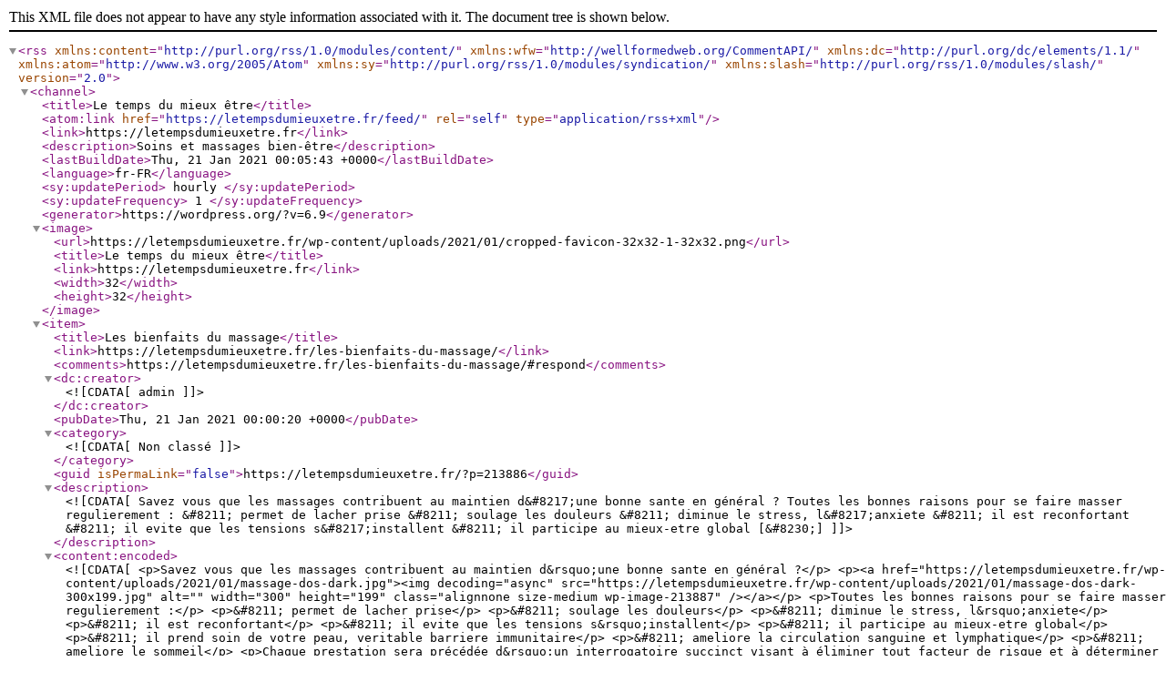

--- FILE ---
content_type: text/xml;charset=UTF-8
request_url: https://letempsdumieuxetre.fr/feed/
body_size: 7972
content:
<?xml version="1.0" encoding="UTF-8"?><rss version="2.0"
	xmlns:content="http://purl.org/rss/1.0/modules/content/"
	xmlns:wfw="http://wellformedweb.org/CommentAPI/"
	xmlns:dc="http://purl.org/dc/elements/1.1/"
	xmlns:atom="http://www.w3.org/2005/Atom"
	xmlns:sy="http://purl.org/rss/1.0/modules/syndication/"
	xmlns:slash="http://purl.org/rss/1.0/modules/slash/"
	>

<channel>
	<title>Le temps du mieux être</title>
	<atom:link href="https://letempsdumieuxetre.fr/feed/" rel="self" type="application/rss+xml" />
	<link>https://letempsdumieuxetre.fr</link>
	<description>Soins et massages bien-être</description>
	<lastBuildDate>Thu, 21 Jan 2021 00:05:43 +0000</lastBuildDate>
	<language>fr-FR</language>
	<sy:updatePeriod>
	hourly	</sy:updatePeriod>
	<sy:updateFrequency>
	1	</sy:updateFrequency>
	<generator>https://wordpress.org/?v=6.9</generator>

<image>
	<url>https://letempsdumieuxetre.fr/wp-content/uploads/2021/01/cropped-favicon-32x32-1-32x32.png</url>
	<title>Le temps du mieux être</title>
	<link>https://letempsdumieuxetre.fr</link>
	<width>32</width>
	<height>32</height>
</image> 
	<item>
		<title>Les bienfaits du massage</title>
		<link>https://letempsdumieuxetre.fr/les-bienfaits-du-massage/</link>
					<comments>https://letempsdumieuxetre.fr/les-bienfaits-du-massage/#respond</comments>
		
		<dc:creator><![CDATA[admin]]></dc:creator>
		<pubDate>Thu, 21 Jan 2021 00:00:20 +0000</pubDate>
				<category><![CDATA[Non classé]]></category>
		<guid isPermaLink="false">https://letempsdumieuxetre.fr/?p=213886</guid>

					<description><![CDATA[Savez vous que les massages contribuent au maintien d&#8217;une bonne sante en général ? Toutes les bonnes raisons pour se faire masser regulierement : &#8211; permet de lacher prise &#8211; soulage les douleurs &#8211; diminue le stress, l&#8217;anxiete &#8211; il est reconfortant &#8211; il evite que les tensions s&#8217;installent &#8211; il participe au mieux-etre global [&#8230;]]]></description>
										<content:encoded><![CDATA[<p>Savez vous que les massages contribuent au maintien d&rsquo;une bonne sante en général ?</p>
<p><a href="https://letempsdumieuxetre.fr/wp-content/uploads/2021/01/massage-dos-dark.jpg"><img decoding="async" src="https://letempsdumieuxetre.fr/wp-content/uploads/2021/01/massage-dos-dark-300x199.jpg" alt="" width="300" height="199" class="alignnone size-medium wp-image-213887" /></a></p>
<p>Toutes les bonnes raisons pour se faire masser regulierement :</p>
<p>&#8211; permet de lacher prise</p>
<p>&#8211; soulage les douleurs</p>
<p>&#8211; diminue le stress, l&rsquo;anxiete</p>
<p>&#8211; il est reconfortant</p>
<p>&#8211; il evite que les tensions s&rsquo;installent</p>
<p>&#8211; il participe au mieux-etre global</p>
<p>&#8211; il prend soin de votre peau, veritable barriere immunitaire</p>
<p>&#8211; ameliore la circulation sanguine et lymphatique</p>
<p>&#8211; ameliore le sommeil</p>
<p>Chaque prestation sera précédée d&rsquo;un interrogatoire succinct visant à éliminer tout facteur de risque et à déterminer quels sont les massages contre-indiqués en fonction de l&rsquo;état de santé de la personne massée.</p>
]]></content:encoded>
					
					<wfw:commentRss>https://letempsdumieuxetre.fr/les-bienfaits-du-massage/feed/</wfw:commentRss>
			<slash:comments>0</slash:comments>
		
		
			</item>
		<item>
		<title>Les bienfaits du gommage pour le corps</title>
		<link>https://letempsdumieuxetre.fr/bienfaits-gommage/</link>
					<comments>https://letempsdumieuxetre.fr/bienfaits-gommage/#respond</comments>
		
		<dc:creator><![CDATA[admin]]></dc:creator>
		<pubDate>Tue, 21 Jan 2020 19:00:34 +0000</pubDate>
				<category><![CDATA[Non classé]]></category>
		<guid isPermaLink="false">http://letempsdumieuxetre.fr/?p=1</guid>

					<description><![CDATA[]]></description>
										<content:encoded><![CDATA[<div class="et_pb_section et_pb_section_0 et_section_regular" >
				
				
				
				
					<div class="et_pb_row et_pb_row_0">
				<div class="et_pb_column et_pb_column_4_4 et_pb_column_0  et_pb_css_mix_blend_mode_passthrough et-last-child">
				
				
				<div class="et_pb_module et_pb_text et_pb_text_0  et_pb_text_align_left et_pb_bg_layout_light">
				
				
				<div class="et_pb_text_inner">Il permet de débarrasser la peau de ses impuretés et d&rsquo;éliminer les cellules mortes qui s&rsquo;accumulent à la surface de la peau. En faisant place aux cellules nouvelles, la peau est plus éclatante et les pores sont débarrassées des impuretés qui les obstruent.</p>
<p><a href="https://letempsdumieuxetre.fr/wp-content/uploads/2014/09/gommage-visage_00-ban.jpg"><img loading="lazy" decoding="async" src="https://letempsdumieuxetre.fr/wp-content/uploads/2014/09/gommage-visage_00-ban-300x100.jpg" alt="" width="300" height="100" class="alignnone size-medium wp-image-213854" /></a></p>
<p>Après le gommage, la peau est plus réceptive, les huiles pénètrent mieux et leurs bienfaits sont optimisés.</p>
<p>Ce simple geste fait des miracles. En éliminant les cellules mortes à la surface de la peau, il la rend lisse, homogène et plus éclatante.</div>
			</div> <!-- .et_pb_text -->
			</div> <!-- .et_pb_column -->
				
				
			</div> <!-- .et_pb_row -->
				
				
			</div> <!-- .et_pb_section -->
]]></content:encoded>
					
					<wfw:commentRss>https://letempsdumieuxetre.fr/bienfaits-gommage/feed/</wfw:commentRss>
			<slash:comments>0</slash:comments>
		
		
			</item>
		<item>
		<title>Les effets du massage : La peau et les cellules sensitives</title>
		<link>https://letempsdumieuxetre.fr/les-effets-du-massage-la-peau-et-les-cellules-sensitives/</link>
					<comments>https://letempsdumieuxetre.fr/les-effets-du-massage-la-peau-et-les-cellules-sensitives/#respond</comments>
		
		<dc:creator><![CDATA[admin]]></dc:creator>
		<pubDate>Tue, 21 Jan 2020 18:55:36 +0000</pubDate>
				<category><![CDATA[Non classé]]></category>
		<guid isPermaLink="false">https://letempsdumieuxetre.fr/?p=213883</guid>

					<description><![CDATA[Les différents impacts du massage bien-être sur votre corps ou comment peut on ressentir le toucher. La peau, organe sensitif par excellence La peau est constituée d&#8217;une multitude de récepteurs sensoriels qui forment le système nerveux cutané. Elle permet ainsi d&#8217;agir selon différents niveaux de sensibilité : pression, variations de températures, vibrations, douleur, effleurement ou [&#8230;]]]></description>
										<content:encoded><![CDATA[<p>Les différents impacts du massage bien-être sur votre corps ou comment peut on ressentir le toucher.</p>
<p>La peau, organe sensitif par excellence</p>
<p>La peau est constituée d&rsquo;une multitude de récepteurs sensoriels qui forment le système nerveux cutané. Elle permet ainsi d&rsquo;agir selon différents niveaux de sensibilité : pression, variations de températures, vibrations, douleur, effleurement ou simple contact avec des matières.</p>
<p>Rien qu&rsquo;au niveau de la pulpe des doigts, l&rsquo;on compte près de 2500 récepteurs sensoriels par cm2 !</p>
<p>Certaines zones du corps sont particulièrement riches en terminaisons nerveuses, à l&rsquo;instar du visage et de l&rsquo;extrémité des mains. Ceci explique pourquoi les sensations agréables du massage sont exacerbées sur ces parties du corps.</p>
<p>La peau n&rsquo;est pas le seul organe pourvu d&rsquo;une sensibilité. L&rsquo;on peut ainsi distinguer la sensibilité proprioceptive (tendons, ligaments, os, articulations) et la sensibilité intéroceptive, qui est celle des viscères.</p>
<p><a href="https://letempsdumieuxetre.fr/wp-content/uploads/2021/01/massage-dos.jpg"><img loading="lazy" decoding="async" src="https://letempsdumieuxetre.fr/wp-content/uploads/2021/01/massage-dos-300x210.jpg" alt="" width="300" height="210" class="alignnone size-medium wp-image-213884" /></a></p>
]]></content:encoded>
					
					<wfw:commentRss>https://letempsdumieuxetre.fr/les-effets-du-massage-la-peau-et-les-cellules-sensitives/feed/</wfw:commentRss>
			<slash:comments>0</slash:comments>
		
		
			</item>
	</channel>
</rss>
